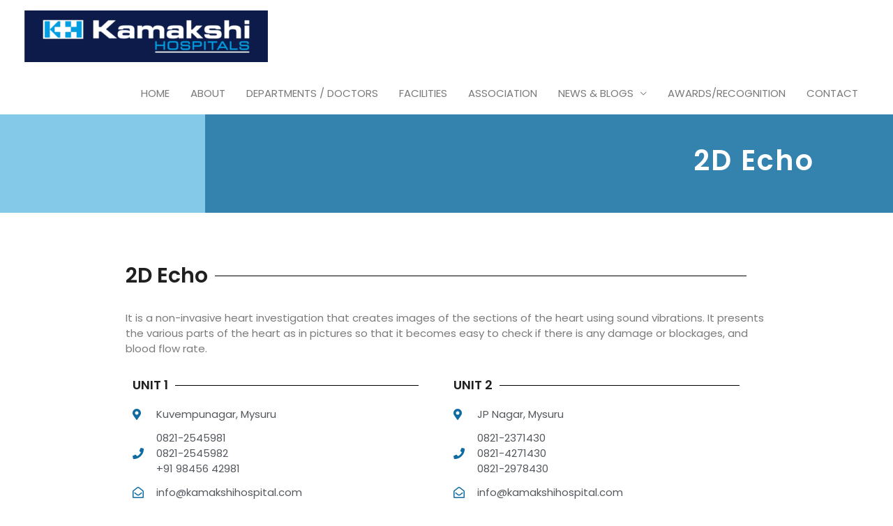

--- FILE ---
content_type: text/css
request_url: https://kamakshihospital.org/wp-content/litespeed/css/2cef8ee36e4cb94c9e1d6b748343c13d.css?ver=9c4db
body_size: 701
content:
.elementor-729 .elementor-element.elementor-element-2996da9d>.elementor-background-overlay{background-color:#fff0;background-image:linear-gradient(-90deg,var(--e-global-color-f87f55d) 77%,var(--e-global-color-primary) -70%);opacity:.85;transition:background 0.3s,border-radius 0.3s,opacity 0.3s}.elementor-729 .elementor-element.elementor-element-2996da9d{transition:background 0.3s,border 0.3s,border-radius 0.3s,box-shadow 0.3s;padding:30px 0 39px 0}.elementor-729 .elementor-element.elementor-element-3b12c144{text-align:right}.elementor-729 .elementor-element.elementor-element-3b12c144 .elementor-heading-title{color:#FFF;font-weight:600;letter-spacing:2px}.elementor-729 .elementor-element.elementor-element-3b12c144>.elementor-widget-container{margin:0 33px 0 0}.elementor-729 .elementor-element.elementor-element-11cf7263>.elementor-element-populated{margin:0 100px 0 0100px;--e-column-margin-right:100px;--e-column-margin-left:0100px}.elementor-729 .elementor-element.elementor-element-426faa16{--spacer-size:30px}.elementor-729 .elementor-element.elementor-element-b4ecc62{--divider-border-style:solid;--divider-color:#000;--divider-border-width:1px}.elementor-729 .elementor-element.elementor-element-b4ecc62 .elementor-divider-separator{width:100%}.elementor-729 .elementor-element.elementor-element-b4ecc62 .elementor-divider{padding-block-start:15px;padding-block-end:15px}.elementor-729 .elementor-element.elementor-element-b4ecc62 .elementor-divider__text{color:var(--e-global-color-5973be4);font-size:30px;font-weight:600}.elementor-729 .elementor-element.elementor-element-b4ecc62>.elementor-widget-container{margin:0 030px 0 0}.elementor-729 .elementor-element.elementor-element-23eff96{margin-top:0;margin-bottom:0}.elementor-729 .elementor-element.elementor-element-db5f586>.elementor-element-populated{margin:0 0 0 0;--e-column-margin-right:0px;--e-column-margin-left:0px}.elementor-729 .elementor-element.elementor-element-bc39308{--divider-border-style:solid;--divider-color:#000;--divider-border-width:1px}.elementor-729 .elementor-element.elementor-element-bc39308 .elementor-divider-separator{width:100%}.elementor-729 .elementor-element.elementor-element-bc39308 .elementor-divider{padding-block-start:2px;padding-block-end:2px}.elementor-729 .elementor-element.elementor-element-bc39308 .elementor-divider__text{color:var(--e-global-color-5973be4);font-size:18px;font-weight:600}.elementor-729 .elementor-element.elementor-element-bc39308>.elementor-widget-container{margin:0 030px 0 0}.elementor-729 .elementor-element.elementor-element-2486688 .elementor-icon-list-items:not(.elementor-inline-items) .elementor-icon-list-item:not(:last-child){padding-bottom:calc(12px/2)}.elementor-729 .elementor-element.elementor-element-2486688 .elementor-icon-list-items:not(.elementor-inline-items) .elementor-icon-list-item:not(:first-child){margin-top:calc(12px/2)}.elementor-729 .elementor-element.elementor-element-2486688 .elementor-icon-list-items.elementor-inline-items .elementor-icon-list-item{margin-right:calc(12px/2);margin-left:calc(12px/2)}.elementor-729 .elementor-element.elementor-element-2486688 .elementor-icon-list-items.elementor-inline-items{margin-right:calc(-12px/2);margin-left:calc(-12px/2)}body.rtl .elementor-729 .elementor-element.elementor-element-2486688 .elementor-icon-list-items.elementor-inline-items .elementor-icon-list-item:after{left:calc(-12px/2)}body:not(.rtl) .elementor-729 .elementor-element.elementor-element-2486688 .elementor-icon-list-items.elementor-inline-items .elementor-icon-list-item:after{right:calc(-12px/2)}.elementor-729 .elementor-element.elementor-element-2486688 .elementor-icon-list-icon i{color:var(--e-global-color-f87f55d);transition:color 0.3s}.elementor-729 .elementor-element.elementor-element-2486688 .elementor-icon-list-icon svg{fill:var(--e-global-color-f87f55d);transition:fill 0.3s}.elementor-729 .elementor-element.elementor-element-2486688{--e-icon-list-icon-size:16px;--icon-vertical-offset:0px}.elementor-729 .elementor-element.elementor-element-2486688 .elementor-icon-list-icon{padding-right:9px}.elementor-729 .elementor-element.elementor-element-2486688 .elementor-icon-list-item>.elementor-icon-list-text,.elementor-729 .elementor-element.elementor-element-2486688 .elementor-icon-list-item>a{font-family:"Poppins",Sans-serif;font-size:1rem;line-height:1.5em}.elementor-729 .elementor-element.elementor-element-2486688 .elementor-icon-list-text{color:var(--e-global-color-secondary);transition:color 0.3s}.elementor-729 .elementor-element.elementor-element-3a27d14>.elementor-element-populated{margin:0 0 0 0;--e-column-margin-right:0px;--e-column-margin-left:0px}.elementor-729 .elementor-element.elementor-element-a117dd7{--divider-border-style:solid;--divider-color:#000;--divider-border-width:1px}.elementor-729 .elementor-element.elementor-element-a117dd7 .elementor-divider-separator{width:100%}.elementor-729 .elementor-element.elementor-element-a117dd7 .elementor-divider{padding-block-start:2px;padding-block-end:2px}.elementor-729 .elementor-element.elementor-element-a117dd7 .elementor-divider__text{color:var(--e-global-color-5973be4);font-size:18px;font-weight:600}.elementor-729 .elementor-element.elementor-element-a117dd7>.elementor-widget-container{margin:0 030px 0 0}.elementor-729 .elementor-element.elementor-element-b194765 .elementor-icon-list-items:not(.elementor-inline-items) .elementor-icon-list-item:not(:last-child){padding-bottom:calc(12px/2)}.elementor-729 .elementor-element.elementor-element-b194765 .elementor-icon-list-items:not(.elementor-inline-items) .elementor-icon-list-item:not(:first-child){margin-top:calc(12px/2)}.elementor-729 .elementor-element.elementor-element-b194765 .elementor-icon-list-items.elementor-inline-items .elementor-icon-list-item{margin-right:calc(12px/2);margin-left:calc(12px/2)}.elementor-729 .elementor-element.elementor-element-b194765 .elementor-icon-list-items.elementor-inline-items{margin-right:calc(-12px/2);margin-left:calc(-12px/2)}body.rtl .elementor-729 .elementor-element.elementor-element-b194765 .elementor-icon-list-items.elementor-inline-items .elementor-icon-list-item:after{left:calc(-12px/2)}body:not(.rtl) .elementor-729 .elementor-element.elementor-element-b194765 .elementor-icon-list-items.elementor-inline-items .elementor-icon-list-item:after{right:calc(-12px/2)}.elementor-729 .elementor-element.elementor-element-b194765 .elementor-icon-list-icon i{color:var(--e-global-color-f87f55d);transition:color 0.3s}.elementor-729 .elementor-element.elementor-element-b194765 .elementor-icon-list-icon svg{fill:var(--e-global-color-f87f55d);transition:fill 0.3s}.elementor-729 .elementor-element.elementor-element-b194765{--e-icon-list-icon-size:16px;--icon-vertical-offset:0px}.elementor-729 .elementor-element.elementor-element-b194765 .elementor-icon-list-icon{padding-right:9px}.elementor-729 .elementor-element.elementor-element-b194765 .elementor-icon-list-item>.elementor-icon-list-text,.elementor-729 .elementor-element.elementor-element-b194765 .elementor-icon-list-item>a{font-family:"Poppins",Sans-serif;font-size:1rem;line-height:1.5em}.elementor-729 .elementor-element.elementor-element-b194765 .elementor-icon-list-text{color:var(--e-global-color-secondary);transition:color 0.3s}.elementor-729 .elementor-element.elementor-element-9783a5a{--spacer-size:20px}.elementor-729 .elementor-element.elementor-element-3380c1a7{--divider-border-style:solid;--divider-color:#000;--divider-border-width:1px}.elementor-729 .elementor-element.elementor-element-3380c1a7 .elementor-divider-separator{width:100%}.elementor-729 .elementor-element.elementor-element-3380c1a7 .elementor-divider{padding-block-start:15px;padding-block-end:15px}.elementor-729 .elementor-element.elementor-element-3380c1a7 .elementor-divider__text{color:var(--e-global-color-5973be4);font-size:30px;font-weight:600}.elementor-729 .elementor-element.elementor-element-3380c1a7>.elementor-widget-container{margin:0 030px 0 0}@media(max-width:1024px){.elementor-729 .elementor-element.elementor-element-2996da9d{padding:80px 20px 80px 20px}}@media(max-width:767px){.elementor-729 .elementor-element.elementor-element-2996da9d{margin-top:0;margin-bottom:0;padding:13px 13px 13px 13px}.elementor-729 .elementor-element.elementor-element-3b12c144 .elementor-heading-title{font-size:23px}.elementor-729 .elementor-element.elementor-element-11cf7263>.elementor-element-populated{margin:0 10px 0 10px;--e-column-margin-right:10px;--e-column-margin-left:10px}.elementor-729 .elementor-element.elementor-element-426faa16{--spacer-size:10px}.elementor-729 .elementor-element.elementor-element-b4ecc62 .elementor-divider__text{font-size:20px}.elementor-729 .elementor-element.elementor-element-db5f586>.elementor-element-populated{margin:0 0 0 0;--e-column-margin-right:0px;--e-column-margin-left:0px;padding:0 0 0 0}.elementor-729 .elementor-element.elementor-element-bc39308 .elementor-divider__text{font-size:20px}.elementor-729 .elementor-element.elementor-element-3a27d14>.elementor-element-populated{margin:23px 0 0 0;--e-column-margin-right:0px;--e-column-margin-left:0px;padding:0 0 0 0}.elementor-729 .elementor-element.elementor-element-a117dd7 .elementor-divider__text{font-size:20px}.elementor-729 .elementor-element.elementor-element-3380c1a7 .elementor-divider__text{font-size:20px}}

--- FILE ---
content_type: text/css
request_url: https://kamakshihospital.org/wp-content/litespeed/css/ff6c7f0df504cb9ad142364249fceae1.css?ver=41e78
body_size: 1130
content:
.elementor-436 .elementor-element.elementor-element-1680dc3d>.elementor-container>.elementor-column>.elementor-widget-wrap{align-content:center;align-items:center}.elementor-436 .elementor-element.elementor-element-1680dc3d:not(.elementor-motion-effects-element-type-background),.elementor-436 .elementor-element.elementor-element-1680dc3d>.elementor-motion-effects-container>.elementor-motion-effects-layer{background-color:#000;background-image:url(https://kamakshihospital.org/wp-content/uploads/2020/09/kamakshi-hospital-jp-nagar-mysore-hospitals-acim3jrvgs-1-1.jpg);background-position:top center;background-size:cover}.elementor-436 .elementor-element.elementor-element-1680dc3d>.elementor-background-overlay{background-color:var(--e-global-color-f87f55d);opacity:.96;transition:background 0.3s,border-radius 0.3s,opacity 0.3s}.elementor-436 .elementor-element.elementor-element-1680dc3d{transition:background 0.3s,border 0.3s,border-radius 0.3s,box-shadow 0.3s;padding:75px 0 30px 0}.elementor-bc-flex-widget .elementor-436 .elementor-element.elementor-element-7c660ec5.elementor-column .elementor-widget-wrap{align-items:flex-start}.elementor-436 .elementor-element.elementor-element-7c660ec5.elementor-column.elementor-element[data-element_type="column"]>.elementor-widget-wrap.elementor-element-populated{align-content:flex-start;align-items:flex-start}.elementor-436 .elementor-element.elementor-element-7c660ec5>.elementor-element-populated{padding:1em 1em 1em 1em}.elementor-436 .elementor-element.elementor-element-dcdec03{text-align:left}.elementor-436 .elementor-element.elementor-element-3d4e7e6 .elementor-button{font-size:20px;text-shadow:0 0 10px rgb(0 0 0 / .3)}.elementor-436 .elementor-element.elementor-element-3d4e7e6 .elementor-button:hover,.elementor-436 .elementor-element.elementor-element-3d4e7e6 .elementor-button:focus{color:var(--e-global-color-f87f55d);background-color:#FFF}.elementor-436 .elementor-element.elementor-element-3d4e7e6 .elementor-button:hover svg,.elementor-436 .elementor-element.elementor-element-3d4e7e6 .elementor-button:focus svg{fill:var(--e-global-color-f87f55d)}.elementor-436 .elementor-element.elementor-element-3d55670 .ekit_social_media{text-align:left}.elementor-436 .elementor-element.elementor-element-3d55670 .elementor-repeater-item-03d1874>a{color:#FFF;background-color:#5A2BF4}.elementor-436 .elementor-element.elementor-element-3d55670 .elementor-repeater-item-03d1874>a svg path{stroke:#FFF;fill:#FFF}.elementor-436 .elementor-element.elementor-element-3d55670 .elementor-repeater-item-03d1874>a:hover{background-color:#3b5998}.elementor-436 .elementor-element.elementor-element-3d55670 .elementor-repeater-item-422a3ef>a{color:#FFF;background-color:#EA2379}.elementor-436 .elementor-element.elementor-element-3d55670 .elementor-repeater-item-422a3ef>a svg path{stroke:#FFF;fill:#FFF}.elementor-436 .elementor-element.elementor-element-3d55670 .elementor-repeater-item-422a3ef>a:hover{background-color:#1da1f2}.elementor-436 .elementor-element.elementor-element-3d55670 .ekit_social_media>li>a{text-align:center;text-decoration:none;border-radius:50% 50% 50% 50%;width:30px;height:30px;line-height:28px}.elementor-436 .elementor-element.elementor-element-3d55670 .ekit_social_media>li{display:inline-block;margin:5px 5px 5px 5px}.elementor-bc-flex-widget .elementor-436 .elementor-element.elementor-element-b6f6565.elementor-column .elementor-widget-wrap{align-items:flex-start}.elementor-436 .elementor-element.elementor-element-b6f6565.elementor-column.elementor-element[data-element_type="column"]>.elementor-widget-wrap.elementor-element-populated{align-content:flex-start;align-items:flex-start}.elementor-436 .elementor-element.elementor-element-b6f6565>.elementor-element-populated{padding:1em 1em 1em 1em}.elementor-436 .elementor-element.elementor-element-bd76615{text-align:left}.elementor-436 .elementor-element.elementor-element-bd76615 .elementor-heading-title{color:#fff;font-family:"Proza Libre",Sans-serif;font-size:1rem;font-weight:100;text-transform:uppercase;line-height:1em;letter-spacing:1px}.elementor-436 .elementor-element.elementor-element-bd76615>.elementor-widget-container{padding:0 0 0 0}.elementor-436 .elementor-element.elementor-element-bbfb8f6{--divider-border-style:solid;--divider-color:#ffffff;--divider-border-width:1px}.elementor-436 .elementor-element.elementor-element-bbfb8f6 .elementor-divider-separator{width:6%;margin:0 auto;margin-left:0}.elementor-436 .elementor-element.elementor-element-bbfb8f6 .elementor-divider{text-align:left;padding-block-start:4px;padding-block-end:4px}.elementor-436 .elementor-element.elementor-element-b23e6f6 .elementor-icon-list-items:not(.elementor-inline-items) .elementor-icon-list-item:not(:last-child){padding-bottom:calc(14px/2)}.elementor-436 .elementor-element.elementor-element-b23e6f6 .elementor-icon-list-items:not(.elementor-inline-items) .elementor-icon-list-item:not(:first-child){margin-top:calc(14px/2)}.elementor-436 .elementor-element.elementor-element-b23e6f6 .elementor-icon-list-items.elementor-inline-items .elementor-icon-list-item{margin-right:calc(14px/2);margin-left:calc(14px/2)}.elementor-436 .elementor-element.elementor-element-b23e6f6 .elementor-icon-list-items.elementor-inline-items{margin-right:calc(-14px/2);margin-left:calc(-14px/2)}body.rtl .elementor-436 .elementor-element.elementor-element-b23e6f6 .elementor-icon-list-items.elementor-inline-items .elementor-icon-list-item:after{left:calc(-14px/2)}body:not(.rtl) .elementor-436 .elementor-element.elementor-element-b23e6f6 .elementor-icon-list-items.elementor-inline-items .elementor-icon-list-item:after{right:calc(-14px/2)}.elementor-436 .elementor-element.elementor-element-b23e6f6 .elementor-icon-list-icon i{color:#fff;transition:color 0.3s}.elementor-436 .elementor-element.elementor-element-b23e6f6 .elementor-icon-list-icon svg{fill:#fff;transition:fill 0.3s}.elementor-436 .elementor-element.elementor-element-b23e6f6 .elementor-icon-list-item:hover .elementor-icon-list-icon i{color:#e8e4da}.elementor-436 .elementor-element.elementor-element-b23e6f6 .elementor-icon-list-item:hover .elementor-icon-list-icon svg{fill:#e8e4da}.elementor-436 .elementor-element.elementor-element-b23e6f6{--e-icon-list-icon-size:14px;--icon-vertical-offset:0px}.elementor-436 .elementor-element.elementor-element-b23e6f6 .elementor-icon-list-item>.elementor-icon-list-text,.elementor-436 .elementor-element.elementor-element-b23e6f6 .elementor-icon-list-item>a{font-family:"Proza Libre",Sans-serif;font-size:.9rem;letter-spacing:.5px}.elementor-436 .elementor-element.elementor-element-b23e6f6 .elementor-icon-list-text{color:#fff;transition:color 0.3s}.elementor-436 .elementor-element.elementor-element-b23e6f6 .elementor-icon-list-item:hover .elementor-icon-list-text{color:#e8e4da}.elementor-bc-flex-widget .elementor-436 .elementor-element.elementor-element-9cf9b4c.elementor-column .elementor-widget-wrap{align-items:flex-start}.elementor-436 .elementor-element.elementor-element-9cf9b4c.elementor-column.elementor-element[data-element_type="column"]>.elementor-widget-wrap.elementor-element-populated{align-content:flex-start;align-items:flex-start}.elementor-436 .elementor-element.elementor-element-9cf9b4c>.elementor-element-populated{padding:1em 1em 1em 1em}.elementor-436 .elementor-element.elementor-element-b70473e{text-align:left}.elementor-436 .elementor-element.elementor-element-b70473e .elementor-heading-title{color:#fff;font-family:"Proza Libre",Sans-serif;font-size:1rem;font-weight:100;text-transform:uppercase;line-height:1em;letter-spacing:1px}.elementor-436 .elementor-element.elementor-element-b70473e>.elementor-widget-container{padding:0 0 0 0}.elementor-436 .elementor-element.elementor-element-2e0b980{--divider-border-style:solid;--divider-color:#ffffff;--divider-border-width:1px}.elementor-436 .elementor-element.elementor-element-2e0b980 .elementor-divider-separator{width:6%;margin:0 auto;margin-left:0}.elementor-436 .elementor-element.elementor-element-2e0b980 .elementor-divider{text-align:left;padding-block-start:2px;padding-block-end:2px}.elementor-436 .elementor-element.elementor-element-282c596 .elementor-button{font-size:20px;text-shadow:0 0 10px rgb(0 0 0 / .3)}.elementor-436 .elementor-element.elementor-element-282c596 .elementor-button:hover,.elementor-436 .elementor-element.elementor-element-282c596 .elementor-button:focus{color:var(--e-global-color-f87f55d);background-color:#FFF}.elementor-436 .elementor-element.elementor-element-282c596 .elementor-button:hover svg,.elementor-436 .elementor-element.elementor-element-282c596 .elementor-button:focus svg{fill:var(--e-global-color-f87f55d)}.elementor-bc-flex-widget .elementor-436 .elementor-element.elementor-element-f1378ce.elementor-column .elementor-widget-wrap{align-items:flex-start}.elementor-436 .elementor-element.elementor-element-f1378ce.elementor-column.elementor-element[data-element_type="column"]>.elementor-widget-wrap.elementor-element-populated{align-content:flex-start;align-items:flex-start}.elementor-436 .elementor-element.elementor-element-f1378ce>.elementor-element-populated{padding:1em 1em 1em 1em}.elementor-436 .elementor-element.elementor-element-42b3991{text-align:left}.elementor-436 .elementor-element.elementor-element-42b3991 .elementor-heading-title{color:#fff;font-family:"Proza Libre",Sans-serif;font-size:1rem;font-weight:100;text-transform:uppercase;line-height:1em;letter-spacing:1px}.elementor-436 .elementor-element.elementor-element-42b3991>.elementor-widget-container{margin:0 0 0 0;padding:0 0 0 0}.elementor-436 .elementor-element.elementor-element-7b79ce0{--divider-border-style:solid;--divider-color:#ffffff;--divider-border-width:1px}.elementor-436 .elementor-element.elementor-element-7b79ce0 .elementor-divider-separator{width:6%;margin:0 auto;margin-left:0}.elementor-436 .elementor-element.elementor-element-7b79ce0 .elementor-divider{text-align:left;padding-block-start:2px;padding-block-end:2px}.elementor-436 .elementor-element.elementor-element-fd1ac78 .elementor-button{font-size:20px;text-shadow:0 0 10px rgb(0 0 0 / .3)}.elementor-436 .elementor-element.elementor-element-fd1ac78 .elementor-button:hover,.elementor-436 .elementor-element.elementor-element-fd1ac78 .elementor-button:focus{color:var(--e-global-color-f87f55d);background-color:#FFF}.elementor-436 .elementor-element.elementor-element-fd1ac78 .elementor-button:hover svg,.elementor-436 .elementor-element.elementor-element-fd1ac78 .elementor-button:focus svg{fill:var(--e-global-color-f87f55d)}.elementor-436 .elementor-element.elementor-element-905f737>.elementor-container>.elementor-column>.elementor-widget-wrap{align-content:center;align-items:center}.elementor-436 .elementor-element.elementor-element-905f737:not(.elementor-motion-effects-element-type-background),.elementor-436 .elementor-element.elementor-element-905f737>.elementor-motion-effects-container>.elementor-motion-effects-layer{background-color:#000;background-image:url(https://kamakshihospital.org/wp-content/uploads/2020/09/kamakshi-hospital-jp-nagar-mysore-hospitals-acim3jrvgs-1-1.jpg);background-position:top center;background-size:cover}.elementor-436 .elementor-element.elementor-element-905f737>.elementor-background-overlay{background-color:var(--e-global-color-f87f55d);opacity:.96;transition:background 0.3s,border-radius 0.3s,opacity 0.3s}.elementor-436 .elementor-element.elementor-element-905f737{transition:background 0.3s,border 0.3s,border-radius 0.3s,box-shadow 0.3s;padding:0 0 0 0}.elementor-436 .elementor-element.elementor-element-e4cb6ca .hfe-copyright-wrapper{text-align:center}.elementor-436 .elementor-element.elementor-element-e4cb6ca .hfe-copyright-wrapper a,.elementor-436 .elementor-element.elementor-element-e4cb6ca .hfe-copyright-wrapper{color:#FFF}@media(min-width:768px){.elementor-436 .elementor-element.elementor-element-7c660ec5{width:33.333%}.elementor-436 .elementor-element.elementor-element-b6f6565{width:20.314%}.elementor-436 .elementor-element.elementor-element-9cf9b4c{width:23.176%}.elementor-436 .elementor-element.elementor-element-f1378ce{width:23.068%}}@media(max-width:1024px){.elementor-436 .elementor-element.elementor-element-1680dc3d{padding:100px 25px 100px 25px}.elementor-436 .elementor-element.elementor-element-905f737{padding:100px 25px 100px 25px}}@media(max-width:767px){.elementor-436 .elementor-element.elementor-element-1680dc3d{padding:50px 20px 50px 20px}.elementor-436 .elementor-element.elementor-element-dcdec03>.elementor-widget-container{margin:0 0 0 -10px;padding:0 0 0 0}.elementor-436 .elementor-element.elementor-element-b70473e .elementor-heading-title{font-size:11px}.elementor-436 .elementor-element.elementor-element-b70473e>.elementor-widget-container{margin:0 0 0 0}.elementor-436 .elementor-element.elementor-element-282c596>.elementor-widget-container{margin:0 0 0 0;padding:0 0 0 0}.elementor-436 .elementor-element.elementor-element-42b3991 .elementor-heading-title{font-size:11px}.elementor-436 .elementor-element.elementor-element-42b3991>.elementor-widget-container{margin:0 0 0 0}.elementor-436 .elementor-element.elementor-element-fd1ac78>.elementor-widget-container{margin:0 0 0 0;padding:0 0 0 0}.elementor-436 .elementor-element.elementor-element-905f737{padding:50px 20px 50px 20px}}